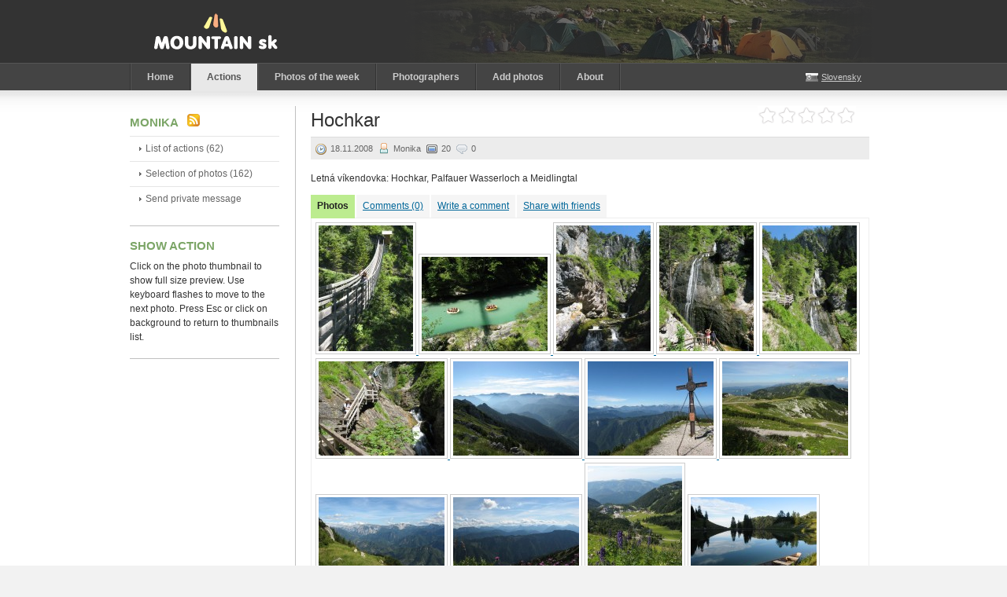

--- FILE ---
content_type: text/html; charset=utf-8
request_url: http://www.mountain.sk/en/action/show/id/780
body_size: 5479
content:
<!DOCTYPE HTML PUBLIC "-//W3C//DTD HTML 4.01//EN" "http://www.w3.org/TR/html4/strict.dtd">

<html xmlns="http://www.w3.org/1999/xhtml" xmlns:fb="http://www.facebook.com/2008/fbml" xml:lang="en" lang="en">
<head>  
  <meta http-equiv="Content-Type" content="text/html; charset=utf-8" />
  <meta name="description" content="Hochkar - Mountain.sk" />
<meta name="keywords" content="Hochkar, Trekking, Monika" />
<meta name="title" content="Hochkar - Mountain.sk" />
<meta name="robots" content="index, follow" />
<meta name="language" content="en" />
  <title>Hochkar - Mountain.sk</title>
  
  <link href="http://www.mountain.sk/images/favicon.ico" rel="shortcut icon" type="image/x-icon" />
    
    <link rel="alternate" type="application/rss+xml" title="Rss" href="http://www.mountain.sk/en/feed/action/id/780" />      
<!--[if lte IE 6]>
<style type="text/css">
.clearfix {height: 1%;}
.ja-transbg {
	background-position: -1000px;
}
.ja-headermask, h1.logo a, img {
	behavior: url("http://www.mountain.sk/js/iepngfix.htc");
}
img {
	border: none;
}
</style>
<![endif]-->

<!--[if gte IE 7.0]>
<style type="text/css">
.clearfix {display: inline-block;}
</style>
<![endif]-->

<style type="text/css">
#ja-header,
#ja-mainnav,
#ja-container,
#ja-botsl,
#ja-footer {
	width: 950px;
	margin: 0 auto;
}
#ja-wrapper {
	min-width: 951px;
}
</style>
<script type="text/javascript" src="/js/shadowbox/shadowbox.js"></script>
<script type="text/javascript" src="/js/shadowbox-init.js"></script>
<script type="text/javascript" src="/js/yetii.js"></script>
<script type="text/javascript" src="/sf/prototype/js/prototype.js"></script>
<script type="text/javascript" src="/sf/prototype/js/builder.js"></script>
<script type="text/javascript" src="/sf/prototype/js/effects.js"></script>
<link rel="stylesheet" type="text/css" media="screen" href="/css/general.css" />
<link rel="stylesheet" type="text/css" media="screen" href="/css/template.css" />
<link rel="stylesheet" type="text/css" media="screen" href="/css/purewhite.css" />
<link rel="stylesheet" type="text/css" media="screen" href="/css/el_green.css" />
<link rel="stylesheet" type="text/css" media="screen" href="/css/ja-sosdmenu.css" />
<link rel="stylesheet" type="text/css" media="screen" href="/css/menu.css" />
<link rel="stylesheet" type="text/css" media="screen" href="/css/yetii.css" />
<link rel="stylesheet" type="text/css" media="screen" href="/css/shadowbox.css" />
<link rel="stylesheet" type="text/css" media="screen" href="/css/sfPropelActAsRatableBehaviorPlugin/sf_rating.css" />
</head>
<body id="bd" class="fs3" >
    <a name="Top" id="Top"></a>
    <div id="ja-wrapper">
      <!-- BEGIN: HEADER -->
      <div id="ja-headerwrap">
        <div id="ja-header" class="clearfix" style="background: url(http://www.mountain.sk/images/header/header6.jpg) no-repeat top right;">
          <h1 class="logo">
            <a title="Mountain.sk" href="/en/"><span>Mountain.sk</span></a></h1>
          <div class="ja-headermask">                    
          </div>
          <div id="ja-culture-sk">
            <a class="small" title="Slovensky" href="/en/user/setCulture">Slovensky</a>          </div>
        </div>
      </div>
      <!-- END: HEADER -->
      <!-- BEGIN: MAIN NAVIGATION -->
      <div id="ja-mainnavwrap">
        <div id="ja-mainnav" class="clearfix">
          <ul id="ja-cssmenu" class="clearfix">
            <li>
            <a href="/en/"><span>Home</span></a></li>
            <li>
            <a class="active" href="/en/action"><span>Actions</span></a></li>
            <li>
            <a href="/en/media"><span>Photos of the week</span></a></li>            
            <li>
            <a href="/en/user/list"><span>Photographers</span></a></li>
            <!--li>
            </li-->
            <li>
            <a href="http://www.mountain.sk/mymountain.php/home/index"><span>Add photos</span></a></li>
            <li>
            <a href="/en/about"><span>About</span></a></li>            
          </ul>
        </div>
      </div>
      <!-- END: MAIN NAVIGATION -->
      <div id="ja-containerwrap-fr">
        <div id="ja-containerwrap2">
          <div id="ja-container">
            <div id="ja-container2" class="clearfix">
              <div id="ja-mainbody-fr" class="clearfix">
                <!-- BEGIN: CONTENT -->
                <div id="ja-contentwrap">
                  <div id="ja-content">
                    <div style="float: right; width: 20%;">
      <ul class="star-rating" style="width:125px">  <li class="current-rating" id="current_rating_90b9d6b3268e14c1ef6c500bc6711c50" style="width:0px;">Currently rated 0 star(s) on 5  </li>  <li><a class="r1stars" title="Rate it 1 stars" href="#" onclick="new Ajax.Updater('rating_message_90b9d6b3268e14c1ef6c500bc6711c50', '/en/sfRating/rate/token/90b9d6b3268e14c1ef6c500bc6711c50/rating/1/star_width/25', {asynchronous:true, evalScripts:true, onComplete:function(request, json){new Effect.Appear('rating_message_90b9d6b3268e14c1ef6c500bc6711c50', {});new Effect.Highlight('rating_message_90b9d6b3268e14c1ef6c500bc6711c50', {});}});; return false;">Rate it 1 stars</a></li>  <li><a class="r2stars" title="Rate it 2 stars" href="#" onclick="new Ajax.Updater('rating_message_90b9d6b3268e14c1ef6c500bc6711c50', '/en/sfRating/rate/token/90b9d6b3268e14c1ef6c500bc6711c50/rating/2/star_width/25', {asynchronous:true, evalScripts:true, onComplete:function(request, json){new Effect.Appear('rating_message_90b9d6b3268e14c1ef6c500bc6711c50', {});new Effect.Highlight('rating_message_90b9d6b3268e14c1ef6c500bc6711c50', {});}});; return false;">Rate it 2 stars</a></li>  <li><a class="r3stars" title="Rate it 3 stars" href="#" onclick="new Ajax.Updater('rating_message_90b9d6b3268e14c1ef6c500bc6711c50', '/en/sfRating/rate/token/90b9d6b3268e14c1ef6c500bc6711c50/rating/3/star_width/25', {asynchronous:true, evalScripts:true, onComplete:function(request, json){new Effect.Appear('rating_message_90b9d6b3268e14c1ef6c500bc6711c50', {});new Effect.Highlight('rating_message_90b9d6b3268e14c1ef6c500bc6711c50', {});}});; return false;">Rate it 3 stars</a></li>  <li><a class="r4stars" title="Rate it 4 stars" href="#" onclick="new Ajax.Updater('rating_message_90b9d6b3268e14c1ef6c500bc6711c50', '/en/sfRating/rate/token/90b9d6b3268e14c1ef6c500bc6711c50/rating/4/star_width/25', {asynchronous:true, evalScripts:true, onComplete:function(request, json){new Effect.Appear('rating_message_90b9d6b3268e14c1ef6c500bc6711c50', {});new Effect.Highlight('rating_message_90b9d6b3268e14c1ef6c500bc6711c50', {});}});; return false;">Rate it 4 stars</a></li>  <li><a class="r5stars" title="Rate it 5 stars" href="#" onclick="new Ajax.Updater('rating_message_90b9d6b3268e14c1ef6c500bc6711c50', '/en/sfRating/rate/token/90b9d6b3268e14c1ef6c500bc6711c50/rating/5/star_width/25', {asynchronous:true, evalScripts:true, onComplete:function(request, json){new Effect.Appear('rating_message_90b9d6b3268e14c1ef6c500bc6711c50', {});new Effect.Highlight('rating_message_90b9d6b3268e14c1ef6c500bc6711c50', {});}});; return false;">Rate it 5 stars</a></li></ul><div id="rating_message_90b9d6b3268e14c1ef6c500bc6711c50"></div> 
  </div>
<h2 class="contentheading" >Hochkar</h2>
		
<div class="article-tools">
  <div class="article-meta">
    <span class="createdate" title="Creation date">18.11.2008</span>
    <span class="createby" title="Photgrapher">Monika</span>
    <span class="photonum" title="Number of photos">20</span>
    <span class="forumnum" title="Number of comments">0</span>
  </div>
</div>
<div style="float: left;">Letná víkendovka: Hochkar, Palfauer Wasserloch a Meidlingtal<br /></div>  
<div id="tabs-container-action-show" class="tablayout">
<ul id="tabs-container-action-show-nav" class="tablayout">
  <li><a href="#photos">Photos</a></li>
  <li><a href="#replies">Comments (0)</a></li>
  <li><a href="#addcomment">Write a comment</a></li>  
  <li><a href="#share">Share with friends</a></li>    
</ul>
<div class="tabs-container">
  <div id="photos" class="tab">
    
  <a href="http://www.mountain.sk/uploads/media/780/hochkar_01.jpg" id="media_12189" rel="shadowbox[action]" title="Ponad Salzu">
  <img class="photos" border="0" alt="Ponad Salzu" src="/uploads/media/780/th_hochkar_01.jpg" />  </a>   
  
  <a href="http://www.mountain.sk/uploads/media/780/hochkar_05.jpg" id="media_12190" rel="shadowbox[action]" title="Rafting na Salzi">
  <img class="photos" border="0" alt="Rafting na Salzi" src="/uploads/media/780/th_hochkar_05.jpg" />  </a>   
  
  <a href="http://www.mountain.sk/uploads/media/780/hochkar_06.jpg" id="media_12191" rel="shadowbox[action]" title="Palfauer Wasserlochklamm">
  <img class="photos" border="0" alt="Palfauer Wasserlochklamm" src="/uploads/media/780/th_hochkar_06.jpg" />  </a>   
  
  <a href="http://www.mountain.sk/uploads/media/780/hochkar_12.jpg" id="media_12193" rel="shadowbox[action]" title="Palfauer Wasserlochklamm">
  <img class="photos" border="0" alt="Palfauer Wasserlochklamm" src="/uploads/media/780/th_hochkar_12.jpg" />  </a>   
  
  <a href="http://www.mountain.sk/uploads/media/780/hochkar_13.jpg" id="media_12194" rel="shadowbox[action]" title="Vodopády v Palfauer Wasserlochklamm">
  <img class="photos" border="0" alt="Vodopády v Palfauer Wasserlochklamm" src="/uploads/media/780/th_hochkar_13.jpg" />  </a>   
  
  <a href="http://www.mountain.sk/uploads/media/780/hochkar_10.jpg" id="media_12192" rel="shadowbox[action]" title="Palfauer Wasserlochklamm">
  <img class="photos" border="0" alt="Palfauer Wasserlochklamm" src="/uploads/media/780/th_hochkar_10.jpg" />  </a>   
  
  <a href="http://www.mountain.sk/uploads/media/780/hochkar_51.jpg" id="media_12203" rel="shadowbox[action]" title="Ranné hmly na Hochschwabe">
  <img class="photos" border="0" alt="Ranné hmly na Hochschwabe" src="/uploads/media/780/th_hochkar_51.jpg" />  </a>   
  
  <a href="http://www.mountain.sk/uploads/media/780/hochkar_50.jpg" id="media_12202" rel="shadowbox[action]" title="Hochkar - vrcholový kríž">
  <img class="photos" border="0" alt="Hochkar - vrcholový kríž" src="/uploads/media/780/th_hochkar_50.jpg" />  </a>   
  
  <a href="http://www.mountain.sk/uploads/media/780/hochkar_28.jpg" id="media_12195" rel="shadowbox[action]" title="Pohľad z Hochkaru na východ">
  <img class="photos" border="0" alt="Pohľad z Hochkaru na východ" src="/uploads/media/780/th_hochkar_28.jpg" />  </a>   
  
  <a href="http://www.mountain.sk/uploads/media/780/hochkar_32.jpg" id="media_12197" rel="shadowbox[action]" title="Pohorie Hochschwab">
  <img class="photos" border="0" alt="Pohorie Hochschwab" src="/uploads/media/780/th_hochkar_32.jpg" />  </a>   
  
  <a href="http://www.mountain.sk/uploads/media/780/hochkar_29.jpg" id="media_12196" rel="shadowbox[action]" title="Pohľad na juh">
  <img class="photos" border="0" alt="Pohľad na juh" src="/uploads/media/780/th_hochkar_29.jpg" />  </a>   
  
  <a href="http://www.mountain.sk/uploads/media/780/hochkar_33.jpg" id="media_12198" rel="shadowbox[action]" title="Lyžiarske stredisko Hochkar">
  <img class="photos" border="0" alt="Lyžiarske stredisko Hochkar" src="/uploads/media/780/th_hochkar_33.jpg" />  </a>   
  
  <a href="http://www.mountain.sk/uploads/media/780/hochkar_37.jpg" id="media_12199" rel="shadowbox[action]" title="Romantické jazero">
  <img class="photos" border="0" alt="Romantické jazero" src="/uploads/media/780/th_hochkar_37.jpg" />  </a>   
  
  <a href="http://www.mountain.sk/uploads/media/780/hochkar_38.jpg" id="media_12200" rel="shadowbox[action]" title="">
  <img class="photos" border="0" alt="" src="/uploads/media/780/th_hochkar_38.jpg" />  </a>   
  
  <a href="http://www.mountain.sk/uploads/media/780/hochkar_45.jpg" id="media_12201" rel="shadowbox[action]" title="a krava obdivujúca západ slnka">
  <img class="photos" border="0" alt="a krava obdivujúca západ slnka" src="/uploads/media/780/th_hochkar_45.jpg" />  </a>   
  
  <a href="http://www.mountain.sk/uploads/media/780/mendlingtal_03.jpg" id="media_12204" rel="shadowbox[action]" title="">
  <img class="photos" border="0" alt="" src="/uploads/media/780/th_mendlingtal_03.jpg" />  </a>   
  
  <a href="http://www.mountain.sk/uploads/media/780/mendlingtal_05.jpg" id="media_12205" rel="shadowbox[action]" title="">
  <img class="photos" border="0" alt="" src="/uploads/media/780/th_mendlingtal_05.jpg" />  </a>   
  
  <a href="http://www.mountain.sk/uploads/media/780/mendlingtal_06.jpg" id="media_12206" rel="shadowbox[action]" title="">
  <img class="photos" border="0" alt="" src="/uploads/media/780/th_mendlingtal_06.jpg" />  </a>   
  
  <a href="http://www.mountain.sk/uploads/media/780/gaming_03.jpg" id="media_12187" rel="shadowbox[action]" title="Kartúza v Gamingu">
  <img class="photos" border="0" alt="Kartúza v Gamingu" src="/uploads/media/780/th_gaming_03.jpg" />  </a>   
  
  <a href="http://www.mountain.sk/uploads/media/780/gaming_05.jpg" id="media_12188" rel="shadowbox[action]" title="Po ceste ešte kultúrna zastávka - Kartúza v Gamingu">
  <img class="photos" border="0" alt="Po ceste ešte kultúrna zastávka - Kartúza v Gamingu" src="/uploads/media/780/th_gaming_05.jpg" />  </a>   
  
  </div>
  <div id="replies"  class="tab">  
  <a href="/en/feed/actionreplies/action_id/780"><img border="0" align="right" src="/images/logo_rss.gif" alt="Logo_rss" /></a>  <br />
  <div id="replies_list">
  </div>
  </div>  
  <div id="addcomment"  class="tab">
  <form name="forumreply_create" id="forumreply_create" method="post" action="/en/forumreply/create"><table>
  <tbody>
    <tr>
      <th>Your name*
      </th>
      <td>
                <input type="hidden" name="action_id" id="action_id" value="780" />        <input type="hidden" name="back" id="back" value="http://www.mountain.sk/en/action/show/id/780?tabs-container-action-show=replies" />        
        <input type="text" name="author" id="author" value="" style="width: 250px;" class="inputbox" /></td>
    </tr>
    <tr>
      <th>Príspevok*
      </th>
      <td>
        <textarea name="name" id="name" rows="20" cols="40" class="inputbox" style="width: 250px; height: 100px;"></textarea></td>
    </tr>
  </tbody>
</table>
<hr />
<div id="feedback">
  <span id="spam_msg" style="display: none;">Kontrolujem SPAM...</span>
  <input type="submit" name="commit" value="Send" onClick="this.disabled = true; document.getElementById('spam_msg').style.display = 'block'; document.getElementById('forumreply_create').submit();" />    

</div>
</form>
  </div>  
  <div id="share" class="tab">
    <div style="height: 400px;">
  <script src="http://static.ak.connect.facebook.com/js/api_lib/v0.4/FeatureLoader.js.php/sk_SK" type="text/javascript"></script>
  <p></p> 
  <div id="fb_feedback"></div>   
  <div id="fb_share" class="legend halfsize" style="margin-right: 15px;">
    Upútavku na akciu môžeš uverejniť na svoju Facebook nástenku a dať tak o nej vedieť svojim priateľom.<br /><br />  
    <a class="txtbutton" href="#" onClick="return publish_to_facebook();">
      <span class="btn_share">Publish to Facebook</span>
    </a>
    <div style="display: none" align="center" id="feed_loading"><img src="/images/loading.gif" alt="Loading" /> <b>Pripájam sa na Facebook...</b></div>     
  </div>  
  
  <div class="legend halfsize">
    Tu vidíš komentáre, ktoré k upútavkam na túto akciu pridali na Facebook tvoji priatelia.<br /><br />
        <p class="message">Táto akcia ešte nebola uverejnená na Facebook.</p>
      </div>      
  <script type="text/javascript">
  
  /**
   * Send request to the server to store Facebook Id
   * of the shared item.
   */ 
  
  var save_post = function(post_id, fb_user_id){ 
    var url = "http://www.mountain.sk/share/create/external_id/" + post_id + "/action_id/780/provider_name/Facebook/foreignuser_id/" + fb_user_id;
   
    new Ajax.Request(url, {
      method: 'post',
      onSuccess: function(transport) {
        var feedback = $('fb_feedback');
        feedback.update(transport.responseText);    
      }
    });   
  }
   
  /**
   * Opens Facebook stream publisher dialog to share information
   * about the action.
   */         
  
  
  var load_feed = function() { 
    
    var user_message = "";
    var attachment   = {"name":"Hochkar",                      
                        "href":"http://www.mountain.sk/en/action/show/id/780",
                        "description":"Letná víkendovka: Hochkar, Palfauer Wasserloch a Meidlingtal",                      
                                                "media":[{"type":"image", "src":"http://www.mountain.sk/uploads/media/780/th_hochkar_37.jpg", "href":"http://www.mountain.sk/en/action/show/id/780"}]
                                               };
    var action_links = [{"text":"Zobraziť akciu", "href":"http://www.mountain.sk/en/action/show/id/780"},
                        {"text":"Mountain.sk", "href":"http://www.mountain.sk/"
                       }];
                       
    var user_message_prompt = "Share with friends";
    
    var stream_callback = function (post_id, exception){
      if(post_id !== null && post_id !== 'null'){       
        FB_RequireFeatures(["Api"], function() {         
          var fb_user_id = FB.Facebook.apiClient.get_session().uid;
          //alert(fb_user_id);
          save_post(post_id, fb_user_id);
        }); 
      }      
    }    
    
    FB.ensureInit(function() {     
      FB.Connect.streamPublish(user_message, attachment, action_links, null, user_message_prompt, stream_callback);
      $('feed_loading').style.display = "none";     
    });
    
  };
  
  /**
   * Requests user login to Facebook 
   * and opens stream publisher
   */ 

  var publish_to_facebook = function() {
    $('feed_loading').style.display = "block";
    FB.ensureInit(function() { 
     FB.Connect.requireSession(function(exception){
      load_feed();
     });
    }); 
  }
  
  /**
   * Checks if an object 
   * is empty, e.g. {}
   */   
  function isEmpty(ob){
    for(var i in ob){ return false;}
    return true;
  }


  
      FB.init("ad1b689d6a3e3295e324525efa100a46", "http://www.mountain.sk/js/xd_receiver.htm"); 
  </script>
</div>
      
  </div>  
</div>
</div> 
<script type="text/javascript">
var tabber1 = new Yetii({
id: 'tabs-container-action-show'
}); 
</script> 

                  </div>
                </div>
                <!-- END: CONTENT -->
                <!-- BEGIN: LEFT COLUMN -->
                <div id="ja-col1">
                                      <!-- custom leftcolumn code for the current template-->
  <div class="moduletable_menu">
<h3>Monika&nbsp;&nbsp;&nbsp;<a href="/en/feed/actions/user_id/207"><img border="0" src="/images/logo_rss.gif" alt="Logo_rss" /></a></h3>
  <ul class="menu"><li class="parent "><a href="/en/action/list/user_id/207"><span>List of actions (62)</span></a></li><li class="parent "><a href="/en/user/showChoice/user_id/207"><span>Selection of photos (162)</span></a></li><li class="parent"><a rel="shadowbox;options={enableKeys:false};width=500;height=230" href="http://www.mountain.sk/en/action/show/id/780#privmessage"><span>Send private message</span></a></li></ul>
<div style="display: none;" id="privmessage">
  <div style="width: 100%; height: 100%; overflow: hidden; background-color: #ffffff;">
  <form name="privmessage_create_207" id="privmessage_create_207" method="post" action="/en/privmessage/create"><table width="100%">
  <tbody>
    <tr>
    <td class="sectiontableheader" colspan="2">
      Send private message    </td>
    </tr>
    <tr>
      <th>Recipient name      </th>
      <td>        
        Monika        
      </td>
    </tr>
    <tr>
      <th>Your name*
      </th>
      <td>
        <input type="hidden" name="user_id" value="207" />        
        <input type="hidden" name="back" value="http://www.mountain.sk/en/action/show/id/780" />        
        <input class="inputbox" type="text" name="name" value="" style="width: 250px;" />
        </td>
    </tr>
    <tr>
      <th>Your E-mail*
      </th>
      <td>
        <input class="inputbox" type="text" name="email" value="@" style="width: 250px;" />
        </td>
    </tr>
    <tr>
      <th>Message*
      </th>
      <td>
        <input type="hidden" name="action_name" value="[Hochkar]: " />
        <textarea class="inputbox" name="message" rows="10" cols="20" style="width: 250px; height: 50px;"></textarea>
      </td>
    </tr>
  </tbody>
</table>
<hr />
  <span id="privmessage_spam_msg" style="display: none;">Kontrolujem SPAM...</span>
<input type="submit" name="commit" value="Send" onClick="this.disabled = true; document.getElementById('privmessage_spam_msg').style.display = 'block'; document.getElementById('privmessage_create_207').submit();" />    
</form>
  </div>
</div>
</div>


  
    
  <div class="moduletable">
   <h3>Show action</h3>
   Click on the photo thumbnail to show full size preview. Use keyboard flashes to move to the next photo. Press Esc or click on background to return to thumbnails list.  </div>  
                                                    </div><br />
                <!-- END: LEFT COLUMN -->
              </div>
              <!-- BEGIN: RIGHT COLUMN -->
              <!-- END: RIGHT COLUMN -->
            </div>
          </div>
        </div>
      </div>
       <!-- BEGIN: FOOTER -->
    <div id="ja-footerwrap">
      <div id="ja-footer" class="clearfix">
        <div class="copyright">
          <div>
            Mountain.sk &#169; 2001 - 2015 Mišo V.<br />            
          </div>
          <br />
          <div>
            Mountain.sk runs on Symfony web application framework          </div>             
          <div>
            Authors retain copyright to the published media          </div>
        </div> 
       <br />
      </div>
    </div>
    <!-- END: FOOTER -->
    </div>
<script type="text/javascript">
var gaJsHost = (("https:" == document.location.protocol) ? "https://ssl." : "http://www.");
document.write(unescape("%3Cscript src='" + gaJsHost + "google-analytics.com/ga.js' type='text/javascript'%3E%3C/script%3E"));
</script>
<script type="text/javascript">
var pageTracker = _gat._getTracker("UA-3633456-1");
pageTracker._initData();
pageTracker._trackPageview();
</script>
  </body>
</html>


--- FILE ---
content_type: text/css
request_url: http://www.mountain.sk/css/ja-sosdmenu.css
body_size: 1118
content:
/* Son of Suckerfish Dropdowns
---------------------------------------------------------
Originally developed by Patrick Griffiths and Dan Webb
http://www.htmldog.com/articles/suckerfish/dropdowns/
---------------------------------------------------------
NOTE: After a deep research, we decide to divide this
CSS into 2 parts. The first part will define the layout.
The second part will define the visual look for this menu.
---------------------------------------------------------*/

#ja-cssmenu {
	margin: 0; /* all lists */
	padding: 0;
	float: left;
	border-right: 1px solid #555555;
}

#ja-cssmenu ul {
	margin: 0; /* all lists */
	padding: 0;
}

#ja-cssmenu li {
	margin: 0; /* all list items */
	padding: 0;
	float: left;
	display: block;
	background: none;
	cursor: pointer;
	position: relative;
}

#ja-cssmenu li ul {
	width: 16.4em;
	position: absolute; /* second-level lists */
	z-index: 99;
	height: auto;
	w\idth: 15.9em;
}

#ja-cssmenu li ul ul {
	margin: -1.5em 0 0 14em; /* third-and-above-level lists */
}

#ja-cssmenu li li {
	padding: 0 1em 0 0;
	margin: 0;
	width: 14.9em;
}

#ja-cssmenu ul a {
	width: 14.8em;
	w\idth: 10.8em;
}

#ja-cssmenu li ul {
	left: -999em; /* using left instead of display to hide menus because display: none isn't read by screen readers */
}

#ja-cssmenu li:hover ul ul, #ja-cssmenu li:hover ul ul ul,
#ja-cssmenu li.sfhover ul ul, #ja-cssmenu li.havechildsfhover ul ul, #ja-cssmenu li.havechild-activesfhover ul ul, #ja-cssmenu li.activesfhover ul ul,
#ja-cssmenu li.sfhover ul ul ul, #ja-cssmenu li.havechildsfhover ul ul ul, #ja-cssmenu li.havechild-activesfhover ul ul ul, #ja-cssmenu li.activesfhover ul ul ul {
	left: -999em;
}

/* This "unhides" the sub-menus (left: -999em is what hides them) */
#ja-cssmenu li:hover ul, #ja-cssmenu li li:hover ul, #ja-cssmenu li li li:hover ul,
#ja-cssmenu li.sfhover ul, #ja-cssmenu li.havechildsfhover ul, #ja-cssmenu li.havechild-activesfhover ul, #ja-cssmenu li.activesfhover ul,
#ja-cssmenu li li.sfhover ul, #ja-cssmenu li li.havesubchildsfhover ul, #ja-cssmenu li li.havesubchild-activesfhover ul, #ja-cssmenu li li.activesfhover ul,
#ja-cssmenu li li li.sfhover ul, #ja-cssmenu li li li.havesubchildsfhover ul, #ja-cssmenu li li li.havesubchild-activesfhover ul, #ja-cssmenu li li li.activesfhover ul {
	left: auto;
}

/* STYLING THE MENU
-----------------------------------*/
/* 1st level */
#ja-cssmenu li a {
	margin: 0;
	padding: 10px 20px;
	border-left: 1px solid #555555;
	border-right: 1px solid #333333;
	display: block;
	color: #CCCCCC;
	font-weight: bold;
	line-height: normal;
	text-decoration: none;
}

#ja-cssmenu li a:hover,
#ja-cssmenu li a:active,
#ja-cssmenu li a:focus {
	background: #e8e8e8;
	color: #555555;
}

#ja-cssmenu li {
	margin: 0;
}

#ja-cssmenu li:hover,
#ja-cssmenu li.sfhover,
#ja-cssmenu li.havechildsfhover,
#ja-cssmenu li.havechild-activesfhover {
	background: #e8e8e8;
	color: #555555;
}

#ja-cssmenu li a.active,
#ja-cssmenu li a.active:hover,
#ja-cssmenu li a.active:active,
#ja-cssmenu li a.active:focus {
	background: #e8e8e8;
	color: #555555;
}

/* 2nd level and above */
#ja-cssmenu li ul {
	border: 1px solid #555555;
	background: url(../images/opaque.png);
}

#ja-cssmenu li ul li {
	border-top: 1px solid #777777;
	border-bottom: 1px solid #444444;
	background: none;
}

#ja-cssmenu li ul a {
	border-right: none;
	margin: 0;
	padding: 7px 10px;
	background: none;
	color: #CCCCCC;
	font-weight: normal;
	line-height: normal;
	text-transform: none;
}

#ja-cssmenu li.havesubchild,
#ja-cssmenu li.havesubchild-active {
	background: url(../images/bullet2.gif) no-repeat 94% 50%;
}

#ja-cssmenu li ul a:hover,
#ja-cssmenu li ul a:active,
#ja-cssmenu li ul a:focus,
#ja-cssmenu ul li:hover,
#ja-cssmenu ul li.sfhover,
#ja-cssmenu ul li.havesubchildsfhover,
#ja-cssmenu ul li.havesubchild-activesfhover,
#ja-cssmenu ul ul li:hover,
#ja-cssmenu ul ul li.sfhover,
#ja-cssmenu ul ul li.havesubchildsfhover,
#ja-cssmenu ul ul li.havesubchild-activesfhover {
	background: #333333;
	color: #CCCCCC;
}

#ja-cssmenu ul li a.active,
#ja-cssmenu ul li a.active:hover,
#ja-cssmenu ul li a.active:active,
#ja-cssmenu ul li a.active:focus {
	background: none !important;
	color: #FFFFFF;
	font-weight: bold;
}



--- FILE ---
content_type: text/css
request_url: http://www.mountain.sk/css/yetii.css
body_size: 399
content:
/* tab */

div.tablayout {
	width: 100%;
	margin: 0;
}

ul.tablayout {
	width: 100%;
	float: left;
	margin-bottom: 0px;
	clear:					both;
	background: url(../images/pixel.gif) bottom left repeat-x;
}

ul.tablayout li {
	margin: 0 2px 0 0;
	float: left;
	background: none;
	padding-left: 0px;
}

ul.tablayout a {
	float: left;
	display: block;
	padding: 4px 8px;
	border-bottom: 0;
	background-color:	#f5f5f5;
}

ul.tablayout a:hover {
	background-color:		#FAEC8F;
}

ul.tablayout a:focus {
	background-color:		#FAEC8F;		
	color:					#222;
}

ul.tablayout a.active {	
	padding-bottom: 5px;
	cursor: default;
	background-color:		#BCEC8F;
	font-weight:			bold;
	text-decoration:		none;
	color:					#222;
}

.tabs-container {
	clear: left;
	border: 1px solid #eee;
	border-top: 0;
	padding: 5px
}

#tab h2 {
	font-size: 100%;
	margin: 0 0 20px 0;
}


--- FILE ---
content_type: text/css
request_url: http://www.mountain.sk/css/sfPropelActAsRatableBehaviorPlugin/sf_rating.css
body_size: 638
content:
/**
 * Based on http://komodomedia.com/blog/samples/star_rating/example2.htm
 * Styles for the star rater 
 */
table.rating_details_table td.sf_rating_bar_bg {
	background: lightblue;
}

table.rating_details_table div {
	background: blue;
}

.star-rating{
	list-style: none;	
	margin: 0;
	padding: 0;
	height: 25px;
	position:relative;
	overflow:hidden;
	background: url(../../images/sfPropelActAsRatableBehaviorPlugin/alt_star.gif) top left repeat-x;		
}
.star-rating li{
	background: none;
  padding: 0;	
	margin: 0;
	width: 25px;
	height: 25px;
	/*\*/
	float: left;
	/* */
}
.star-rating li a{
	display: block;
	width: 25px;
	height: 25px;
	line-height: 25px;		
	text-decoration: none;
	text-indent: -9000px;
	z-index: 20;
	position: absolute;
	padding: 0;
	overflow: hidden;
}
.star-rating li a:hover{
	background: url(../../images/sfPropelActAsRatableBehaviorPlugin/alt_star.gif) left bottom;
	z-index: 2;
	left: 0;
	border:none;
}
.star-rating a.r1star{
	left: 0;
}
.star-rating a.r1star:hover{
	width:25px;
}
.star-rating a.r2stars{
	left:25px;
}
.star-rating a.r2stars:hover{
	width: 50px;
}
.star-rating a.r3stars{
	left: 50px;
}
.star-rating a.r3stars:hover{
	width: 75px;
}
.star-rating a.r4stars{
	left: 75px;
}	
.star-rating a.r4stars:hover{
	width: 100px;
}
.star-rating a.r5stars{
	left: 100px;
}
.star-rating a.r5stars:hover{
	width: 125px;
}
.star-rating a.r6stars{
	left: 125px;
}
.star-rating a.r6stars:hover{
	width: 150px;
}
.star-rating a.r7stars{
	left: 150px;
}
.star-rating a.r7stars:hover{
	width: 175px;
}
.star-rating a.r8stars{
	left: 175px;
}
.star-rating a.r8stars:hover{
	width: 200px;
}
.star-rating a.r9stars{
	left: 200px;
}
.star-rating a.r9stars:hover{
	width: 225px;
}
.star-rating a.r10stars{
	left: 225px;
}
.star-rating a.r10stars:hover{
	width: 250px;
}
.star-rating li.current-rating{
	background: url(../../images/sfPropelActAsRatableBehaviorPlugin/alt_star.gif) left center;
	position: absolute;
	height: 25px;
	display: block;
	text-indent: -9000px;
	z-index: 1;
	left:0px;
}

/* remove halo effect in firefox   */
a:active{
	outline: none;
}


--- FILE ---
content_type: application/javascript
request_url: http://www.mountain.sk/js/yetii.js
body_size: 1503
content:
/*
Yetii - Yet (E)Another Tab Interface Implementation
version 1.4
http://www.kminek.pl/lab/yetii/
Copyright (c) 2007-2008 Grzegorz Wojcik
Code licensed under the BSD License:
http://www.kminek.pl/bsdlicense.txt
*/

function Yetii() {

	this.defaults = {
		
		id: null,
		active: 1,
		interval: null,
		wait: null,
		persist: null,
		tabclass: 'tab',
		activeclass: 'active',
		callback: null,
		leavecallback: null
	
	};
	
	this.activebackup = null;
	
	for (var n in arguments[0]) { this.defaults[n]=arguments[0][n]; };	
	
	this.getTabs = function() {
        	
        var retnode = [];
        var elem = document.getElementById(this.defaults.id).getElementsByTagName('*');
		
		var regexp = new RegExp("(^|\\s)" + this.defaults.tabclass.replace(/\-/g, "\\-") + "(\\s|$)");
	
        for (var i = 0; i < elem.length; i++) {
			if (regexp.test(elem[i].className)) retnode.push(elem[i]);
        }
    
        return retnode;
    
    };
	
	this.links = document.getElementById(this.defaults.id + '-nav').getElementsByTagName('a');
	
	this.show = function(number) {
        
        for (var i = 0; i < this.tabs.length; i++) {
			this.tabs[i].style.display = ((i+1)==number) ? 'block' : 'none';
			this.links[i].className = ((i+1)==number) ? this.defaults.activeclass : '';
		}
		
		
		if (this.defaults.leavecallback && (number != this.activebackup)) this.defaults.leavecallback(this.defaults.active);
		
		this.activebackup = number;
		
		
		this.defaults.active = number;
		
		if (this.defaults.callback) this.defaults.callback(number);
		
    
    };
	
	this.rotate = function(interval) {
    
        this.show(this.defaults.active);
        this.defaults.active++;
    
        if (this.defaults.active > this.tabs.length) this.defaults.active = 1;
    
	
        var self = this;
		
		if (this.defaults.wait) clearTimeout(this.timer2);
		 
        this.timer1 = setTimeout(function(){self.rotate(interval);}, interval*1000);
    
    };
	
	this.next = function() {
		
		this.defaults.active++;
    	if(this.defaults.active > this.tabs.length) this.defaults.active = 1;
		this.show(this.defaults.active);
	
	};
	
	this.previous = function() {
		
		this.defaults.active--;
    	if(!this.defaults.active) this.defaults.active = this.tabs.length;
		this.show(this.defaults.active);
	
	};
	
	this.gup = function(name) {
		name = name.replace(/[\[]/,"\\\[").replace(/[\]]/,"\\\]");
		var regexS = "[\\?&]"+name+"=([^&#]*)";
		var regex = new RegExp( regexS );
		var results = regex.exec( window.location.href );
		if (results == null) return null;
		else return results[1];
	};
	
	this.parseurl = function(tabinterfaceid) {
		
		var result = this.gup(tabinterfaceid);
		
		if (result==null) return null;
		if (parseInt(result)) return parseInt(result); 
		if (document.getElementById(result)) {	
			for (var i=0;i<this.tabs.length;i++) {
				if (this.tabs[i].id == result) return (i+1);
			}
		}
		
		return null;
		
	};

	this.createCookie = function(name,value,days) {
		if (days) {
			var date = new Date();
			date.setTime(date.getTime()+(days*24*60*60*1000));
			var expires = "; expires="+date.toGMTString();
		}
		else var expires = "";
		document.cookie = name+"="+value+expires+"; path=/";
	};
	
	this.readCookie = function(name) {
		var nameEQ = name + "=";
		var ca = document.cookie.split(';');
		for(var i=0;i < ca.length;i++) {
			var c = ca[i];
			while (c.charAt(0)==' ') c = c.substring(1,c.length);
			if (c.indexOf(nameEQ) == 0) return c.substring(nameEQ.length,c.length);
		}
		return null;
	};


	
	this.tabs = this.getTabs();
	this.defaults.active = (this.parseurl(this.defaults.id)) ? this.parseurl(this.defaults.id) : this.defaults.active;
	if (this.defaults.persist && this.readCookie(this.defaults.id)) this.defaults.active = this.readCookie(this.defaults.id);  
	this.activebackup = this.defaults.active;
	this.show(this.defaults.active);
	
	var self = this;
	for (var i = 0; i < this.links.length; i++) {
	this.links[i].customindex = i+1;
	this.links[i].onclick = function(){ 
		
		if (self.timer1) clearTimeout(self.timer1);
		if (self.timer2) clearTimeout(self.timer2); 
		
		self.show(this.customindex);
		if (self.defaults.persist) self.createCookie(self.defaults.id, this.customindex, 0);
		
		if (self.defaults.wait) self.timer2 = setTimeout(function(){self.rotate(self.defaults.interval);}, self.defaults.wait*1000);
		
		return false;
	};
    }
	
	if (this.defaults.interval) this.rotate(this.defaults.interval);
	
};


--- FILE ---
content_type: application/javascript
request_url: http://www.mountain.sk/js/shadowbox-init.js
body_size: 276
content:
Shadowbox.setup("a.slideshow", {
    slideshowDelay:   3
});

Shadowbox.init({
    language:   "sk",
    //players:    ["img", "html", "iframe", "swf"],
    animate:            true,
    animSequence:       'sync',
    animateFade:        true,
    resizeDuration:     0.2,
    fadeDuration:       0.3,
    initialWidth:       800,
    initialHeight:      600,        
    handleOversize:     'resize',
    overlayOpacity:     0.8,
    viewportPadding:    5    
});




